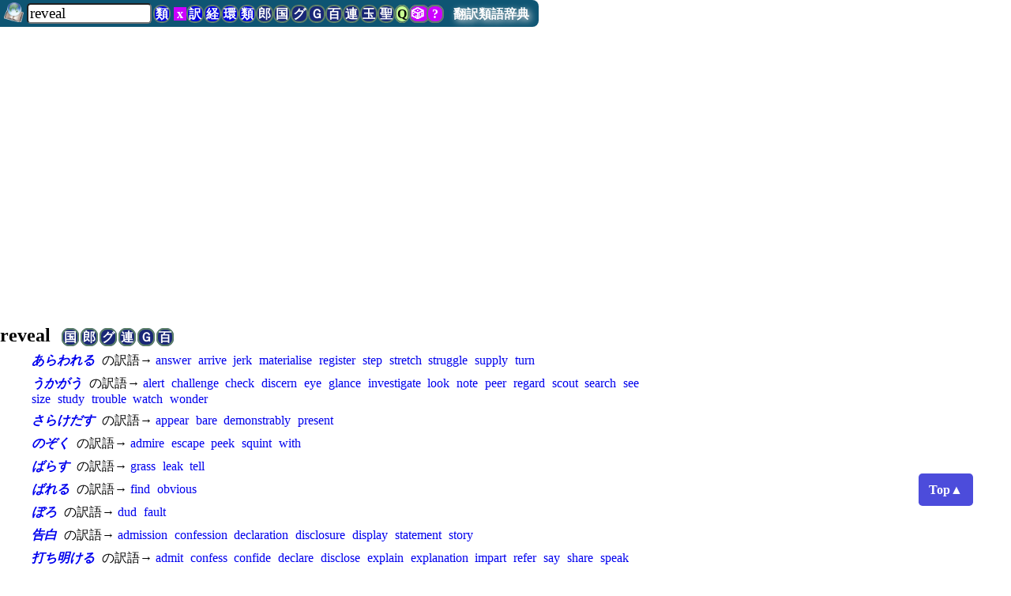

--- FILE ---
content_type: text/html; charset=UTF-8
request_url: https://dictjuggler.net/ruigo/?word=reveal
body_size: 11698
content:
   
<!DOCTYPE html>
<html>
<head>
    
<!-- Global Site Tag (gtag.js) - Google Analytics -->
<script async src="https://www.googletagmanager.com/gtag/js?id=UA-346664-3"></script>
<script>
  window.dataLayer = window.dataLayer || [];
  function gtag(){dataLayer.push(arguments)};
  gtag('js', new Date());

  gtag('config', 'UA-346664-3');
</script>

    <meta charset="utf-8" />
    <meta name="viewport" content="width=device-width, initial-scale=1">
    <meta name="description" content="各種辞書サイト　翻訳訳語・経済・金融・証券・会計・環境　英日・日英" />
    <meta name="keywords" content="reveal, 類語, 関連語, 連想, 類語辞典, シソーラス, thesaurus, 翻訳, 辞書, フリー, 無料, 和英, 和訳, マーリンアームズ, DictJuggler, 無料公開" />
    
    <title>「reveal」の類語／関連語 &mdash; 翻訳類語辞典 &mdash; 辞遊人（DictJuggler）</title>
        <script async src="https://pagead2.googlesyndication.com/pagead/js/adsbygoogle.js?client=ca-pub-0478687313408094"
     crossorigin="anonymous"></script>
   
<script async src="https://fundingchoicesmessages.google.com/i/pub-0478687313408094?ers=1" nonce="iZ9Ozwi69sifWgF2A9bA0g"></script><script nonce="iZ9Ozwi69sifWgF2A9bA0g">(function() {function signalGooglefcPresent() {if (!window.frames['googlefcPresent']) {if (document.body) {const iframe = document.createElement('iframe'); iframe.style = 'width: 0; height: 0; border: none; z-index: -1000; left: -1000px; top: -1000px;'; iframe.style.display = 'none'; iframe.name = 'googlefcPresent'; document.body.appendChild(iframe);} else {setTimeout(signalGooglefcPresent, 0);}}}signalGooglefcPresent();})();</script>
    <style>


/* dictjuggler-style-bw.css */
* {
  font-family: 'Hiragino Kaku Gothic Pro', 'ヒラギノ角ゴ Pro W3', 'メイリオ', 'Meiryo',  Osaka, serif;
  margin:0;
  padding:0;
}


#page-top-title {
    margin: 5px 0px 0px 0px;
    border-top: 2px solid #5BCCD0;
    border-bottom: 2px solid #5BCCD0;
    padding: 3px 20px;
    color: #000000;
}



h3 {
     margin: 30px 40px 10px 20px;
     border-style: solid;
     border-width: 0px 0px 1px 15px;
/*     border-color: #61CCCE;  */
     padding-left: 10px;
     border-color: #61CCCE; 
     }

p {
     margin-left: 30px;
     margin-right: 20px;
     padding-right: 2em;
}		 

		 
ul {
    margin-left: 30px;
    margin-right: 30px;
}

li {
    margin-left: 30px;
    margin-right: 30px;

}
		 
a {
  text-decoration: none;
  color: #030303; /* 墨絵*/
}

a:hover {
/* color: teal;*/  /* 青緑の薄いの */
 color: #111;   /* 墨絵 */
/*    color: #C8C8C8;   */ /* 墨絵 */
/*    text-decoration: underline; */
    /* background-color: #FF99FF; */
    background-color: #DDDCDF;/* 墨絵 */
  }
a:active {
   /*color: teal;  */
   color: #C8C8C8;   /* 墨絵 */
   text-decoration: underline;
  }

#topArea {
  white-space: nowrap;
  /*    position: absolute; */
  padding: 0px;
  color: #000;
  text-align: left;
  width: 100%;
  font-size: 16pt;
  font-weight: bold;
  vertical-align: bottom;
  font-style: italic;
}


#siteCatchCopy {
  font-style: italic;
  font-size: 12pt;
  vertical-align: middle;
  margin-left: 2em;
  margin-right: 2em;
}

.siteLogoInOtherLang {
  font-size: 14pt;
}


/* いつも表示されるタイトルと検索フォーム、それに（外部）辞書ボタン */
#pageTopTitleWithSearchField {
    font-family: 'Hiragino Kaku Gothic Pro', 'ヒラギノ角ゴ Pro W3', 'メイリオ', 'Meiryo',  Osaka, serif;
    background-color: #CFCDD0;
    text-align: left;    
    position: fixed; 
    left: 0;
    top: 0;
    padding: 0 0 4px 0;
    z-index: 10;
    border-radius: 0 0.5rem 0.5rem 0;
/*    white-space: nowrap; */
/*     display: none; */
}

#pageTopTitleWithSearchField a:hover {
/*    background-color: #0FE;*/
    color: #000;
}

#inputField {
  margin: 0em 0 0 0;
/*  margin-top: 0.3em;*/
/*  margin-bottom: 0.2em; */
  padding-left: 0;
  border-radius: 0.3rem;
/*  font-size: 14pt;*/

}


#topTitle {
/*    font-family: 'Hiragino Kaku Gothic Pro', 'ヒラギノ角ゴ Pro W3', "メイリオ","Meiryo",  Osaka, serif;  */
  font-size: normal;
    margin-left: 0.5rem;
		margin-right: 0.8rem;
    font-weight: bold;
    text-shadow: 3px 3px 8px #fff;
    color: #000;
    border-radius: 7px;
		white-space: nowrap;
}

#topTitle a {
    color: black;
}

/* #topTitle a:hover { */
/*     color: white; */
/* } */

/* #topTitle a:active { */
/*     color: white; */
/* } */


#inputField {
    margin-top: 4px;
    margin-left: 1cm;
    margin-right: 0cm;
    width: 4cm;
    font-size: 14pt;
}



#topSpaceForFixedSearchForm {
  height: 4em;
}

#topMessage {
   margin: 1cm 1cm 1cm 1cm;
}

/*
#headDictLink {
  background-color: green;
  color: white;
}
*/


#copyright {
  /*   text-align: center; */
  max-width: 50rem;
    margin: 5px 0px 0px 0;
    border-top: 2px solid #5BCCD0;
    padding: 0px 20px 10px 20px;
    color: #555555;  /*  #AAA600; */
/*		background-color: #61CCCE; */
    font-size: 9pt;

}

#imiso {
    width: 200px;
}

.searchForm p {
  margin: 0;
}
#usage {  /* usage.html 以外では表示する。usageではこの定義を上書きして消す */
	text-decoration: underline;
}


.side-column {
    /* position: absolute;  */
    /* position: fixed;  */
    float: right; 
    width: 180px;  
    text-align: center; 
    margin: 5px 0px 0px 20px; padding: 0px 0px 100px 10px; background-color: #CDDFA1; /* #74D4D5;*/
    }

.search-ad-box {
    position: absolute; 
/* IE 6 で fixedがうまく動作しない
   position: fixed;
*/
    top: 0px;
    right: 0px;
    width: 180px; 
    /*height: ; */
    margin: 0px 0px 0px 0px;
    background-color: #4A64C6;
    padding: 5px 5px 5px 10px;
/* height: 5000px; */
}


.body-text {
  margin-right: 180px;
}


.search1 {
    width: 20px;
    text-align: center;
    }

.search2 {
    width: 20px;
    text-align: center;
    }

.searchForm {
    border-width: 0px;
    border-color: #aaa;
    border-style: solid;
    padding-top: 0px;
    padding-bottom: 0px;
/*    height: 20px; */
    background-color: #E8EAFC;   /* #CDDFA1; */
    margin: 0px;  /* 右コラムは .side-clumn参照 180px */
}

.adWide, .adHorizontal, .horizontalAd {
    border-width: 0px;
/*    background-color: #000; */
    border-color: #aaa;
    border-style: solid;
    margin: 1em 1cm;
/*    margin-right: 200px;
    margin-left: 1cm;
    margin-top: 5px;
  */
/*  white-space: nowrap;  */

    }

.adRectangle, .rectangleAd {
  margin: 2em 0em 1em 0.5em;
/*  white-space: nowrap; */
}



.shutten {
    font-size: 8pt;
    width: 20em;
    }

.idiomTrans {
   color: #039;
}


/*
例文と出典
a bushy spray of elm-stump suckers: ニレの切り株から勢いよく芽吹いた若枝
べーカー著岸本佐知子訳『フェルマータ』 白水uブックス120ページ（The Fermata）
*/

.du {
    margin-bottom: 0.1cm;
}

/* 出典*/

.ref {  /* reference */
   font-size: 10pt;
}

/* 訳語リストと詳細リストの間 他の辞書で辞書引き */
#detailSeparator {
    margin: 0.2cm 1cm 0.5cm 1.5cm;
    padding: 0.2cm 2cm 0.2cm 0.5cm;
    border-style: solid;
    border-width: 1px;
    border-color: #888;
}


  /* other dictionary link ボタン btn button */
.odlSpeEng, .odl, .odlSpe, .odlInt, .odlSmall, .odlIntSmall, .odlTiny, .odlIntTiny {
  /*
  font-family: "Hiragino Kaku Gothic ProN", Osaka, "ヒラギノ角ゴ Pro W6", "Meirio", san-serif; */
  font-weight: bold;
  padding: 1px;
  margin-left: -4px;
  font-size: 12pt;
  line-height: 12pt;
  color: #000;
  text-decoration: none;
  /*    background-color: #00C; */
  /*    background-color: #192777; */
  background-color: #FFF; /* 墨絵 */
  border-width: 2px;
  /*    border-style: solid; */
  border-style: solid;  /* 墨絵 */
  /*    border-color: #5E8367;  */
  border-color: #AEAEAE;  /* 墨絵 */
  border-radius: 0.25cm;

}

.odlSmall, .odlIntSmall {
    font-size: 4.2mm;
    font-weight: 300;
    border-radius: 0.15cm;
/*
    border-top-left-radius: 0.15cm;
    border-top-right-radius: 0.15cm;
    border-bottom-left-radius: 0.15cm;
    border-bottom-right-radius: 0.15cm;
*/
 }

.odlTiny, .odlIntTiny {
    color: black;
    background-color: white;
    font-size: 4mm;
    font-weight: bold;
    border-radius: 0.15cm;
/*
    border-top-left-radius: 0.15cm;
    border-top-right-radius: 0.15cm;
    border-bottom-left-radius: 0.15cm;
    border-bottom-right-radius: 0.15cm;
*/
 }


.odlInt {   /* 内部辞書 */
/*    background-color: #FAF1D6; */
/*    background-color: #00D; */
  color: #fff;
  background-color: #05081D; /* 墨絵 */
  border-color: #F0F0F0; /* 墨絵 */
/*    color : black; */
}



.odlSpeEng, .odlSpe {
/*    background-color: #C0F; */
  color: black;
  background-color: #EEE;  /* 墨絵 */
  border-color: #AEAEAE;  /* 墨絵 */
}

.odlSpeEng {
    padding-left: 0.3em;
    padding-right: 0.3em;
    }


.odlsuf { /* suffix like Th2 */
    font-family: Helvetica, san-serif;
    vertical-align: sub;
/*    font-size: 6pt;*/
    font-size: 4mm;
}

.originalBanner {
    margin: 3px 1.5cm; 
    width: 640px;
    padding: 10px 0.5cm 10px 0.5cm;
    background-color: purple;
/*    background-color: #0FF; */
    color: #FFF;
    font-weight: bold;
    cursor: pointer;
    border-style: solid;
    border-color: #888;
    border-width: 3px;
}

.originalBannerBook {
    margin: 3px 3px 3px 20px; 
    width: 712px;
    height: 80px;
    padding: 2px 10px 10px 0px;
    background-color: purple;
/*    background-color: #0FF; */
    color: #FFF;
/*    font-weight: bold; */
/*    font-size: 12pt; */
    cursor: pointer;
    border-style: solid;
    border-color: #888;
    border-width: 3px;
}


/*　今の所、訳語辞典からの類語（英語もあり）の参照 */
.dictlink, .dictLink, .dictLinkE {
    margin-left: 6px;
    padding: 1px;
    color: white;
    background-color: #78BC4E;
}

.aboutLink {
    font-size: 12pt;
}

.topNoticeBoard {
    font-size: smaller;
    margin: 20px 0px 20px 0px;
    padding: 5px 5px 5px 30px;
    border-width: 1px 0px 1px 0px;
    border-color: #002C68;
    text-align: left;
/*    background-color: #FFECF6;*/ /* 薄いピンク */ 
    background-color: #FDFDFD;/* 墨絵 */ 
}

#mainContent {
    margin-top: 20px;
}

#remoteLink {  /* for debug */
  top: 1cm;
  right: 0;
  position: fixed;
  z-index: 10;
}

/*
.snsTopRight {
    position: absolute; 
    right: 0;
    top: 10px;
    padding-right: 0;
    margin-right: 0;
    z-index: 0;
}
*/


#return-top {
  background-color: #d66262;
  border-radius: 50%;
  bottom: 10px;
  color: #fff;
  font-size: 14px;
  height: 50px;
  line-height: 50px;
  outline: 0;
  position: fixed;
  right: 10px;
  text-align: center;
  width: 50px;
}

@media screen and (max-width: 1000px) {
  .snsTopRight {
	  display: none;
  }

}@media screen and (max-width: 600px) {

#topSpaceForFixedSearchForm {
  height: 6rem;
}


}/* dictjuggler-style-color.css */

#page-top-title {
/*    color: #000000; */
}


#topArea {
  color: #000;
/*  background-color: #49D2A0; /* 黄緑っぽい青*/ */
/*  background-color: #70EDEE;  墨絵 */
}
		 
a {
  color: #00E; 
/*  color: #030303;  */ /* 墨絵*/
}

a:hover {
 color: teal;  /* 青緑の薄いの */
/* color: #111;  */  /* 墨絵 */
  background-color: #FF99FF;
/*    background-color: #DDDCDF; */ /* 墨絵 */
  }
a:active {
  color: teal; 
/*   color: #C8C8C8; */   /* 墨絵 */
/*   text-decoration: underline; */
  }


/* いつも表示されるタイトルと検索フォーム、それに（外部）辞書ボタン */
/* #pageTopTitleWithSearchField {
  background-color: #6AC2C3;  
*/
/*  background-color: #CFCDD0;  */ /* 墨絵 */
/*
}
*/

/* ヘルプなどでこれが使われるのでここで削除してはダメ */

#pageTopTitleWithSearchField a:hover {
  background-color: #6AC2C3;  
  color: #000;
}


#copyright {
/*   text-align: center; */
    margin: 5px 0px 0px 0;
    border-top: 2px solid #5BCCD0;
    padding: 0px 20px 10px 20px;
/*    color: #AAA600;  */
    color: #555555;  /*  #AAA600; */
/*		background-color: #61CCCE; */
    font-size: 9pt;

}


  /* other dictionary link ボタン */
.odlSpeEng, .odl, .odlSpe, .odlSpeClear , .odlInt, .odlSmall, .odlIntSmall, .odlTiny, .odlIntTiny {
	cursor: pointer;
  font-weight: bold;
	border-color: #5E8367;
  color: #fff;
  background-color: #192777;
/*  border-color: #AEAEAE; */  /* 墨絵 */
}


.odlInt {   /* 内部辞書 */
  background-color: #00D;
}

.odlTiny, .odlIntTiny {
/*	color: #000;
	background-color: #fff;
*/
	border-width: 1px;
	margin-left: 2px;
	font-weight: normal;
	font-weight: bold; 
}

.odlSpeEng, .odlSpe, .odlSpeClear {
  background-color: #C0F; 
}


.topNoticeBoard {
  background-color: #FFECF6; /* 薄いピンク */ 
/*  background-color: #FDFDFD; */ /* 墨絵 */ 
}

.bottomFixedAd {
	padding-top: 1rem; text-align: left;
	width: 100%; background-color: white;
}

.bottomFixedAdSPhone {
	padding-top: 1rem; text-align: left;
	width: 100%; background-color: white;
	position: fixed; left: 0; bottom: 0; 
}

		
@media screen and (min-height: 30rem){  /* 1024px */
	.bottomFixedAd {
		position: fixed; left: 0; bottom: 0; 
	}
}

// 2/8/2014 (Sat)
// ../library/dictjuggler3-style-pre.css は 1cmだが上書き


.adHorizontal {
    margin-left: 0;
}

* {
  font-family: 'Hiragino Kaku Gothic Pro', 'ヒラギノ角ゴ Pro W3', "メイリオ","Meiryo",  Osaka, serif;
  }

#pageTopTitleWithSearchField {
/*  background-color: #3F042A; */
/*  background-color: #0E5573;   //174C2F;  */
  background-color: #3E3E3E;  /* 墨絵 */
/*  white-space: nowrap; */
}

#topTitle { /* テキスト「翻訳類語辞典」 */
  color: white; // #CAFD32; /*FF9; */
  text-shadow: 3px 3px 8px #DDD;
}

#pageTopTitleWithSearchField a:hover {
  color: #888;
  text-shadow: 3px 3px 8px #FFF;
}

#related-words {
  margin: 1.5rem 5px 2px 0px;
/*  font-family: "メイリオ","Meiryo", 'Hiragino Kaku Gothic Pro','ヒラギノ角ゴ Pro W6', Helvetica, serif; */
  font-size: 12pt;
  font-weight: bold;
  border-style: solid;
  border-width: 2px 0px 2px 0px;
/*  border-color: #2E9866; */ /* #61CCCE #5BCCD0; *//*green; */ /*#74D4D5; */
  border-color: #236E86;
  padding: 2px 10px 1px 2em;
/*  background-color: #A3D5E8; *//* ##65C1E7 -- 濃くてコピーしたいとき選択文字列が見えない*/

/*  white-space: nowrap; */ /* 途中で折り返さない。広告を表示しても折り返さないので便利 */

}

.headWord, .relatedWord {
  margin: 0.5em 5px 2px 2em;
/*  font-family: "メイリオ","Meiryo", 'Hiragino Kaku Gothic Pro','ヒラギノ角ゴ Pro W6', Helvetica, serif; */
  font-size: 14pt;
  font-weight: bold;
  border-style: solid;
  border-width: 0px 0px 0px 5px;
/*  border-color: #2E9866; *//* #61CCCE #5BCCD0; *//*green; */ /*#74D4D5; */
/*  border-color: #236E86; */
  border-color: #616161; /* 墨絵 */
  padding: 2px 10px 1px 10px;
/*  background-color: #A3D5E8; */ /* ##65C1E7 -- 濃くてコピーしたいとき選択文字列が見えない*/
  background-color: #E1E1E1;  /* 墨絵 */
/*
  white-space: nowrap; /* 途中で折り返さない。広告を表示しても折り返さないので便利 */
*/
}


.about {
    margin: 1em 1em;
    border-style: none;
 }

.about h2, h3 {
  margin: 10px 40px 10px 2em;
  border-width: 0px 0px 1px 15px;
  border-style: solid;
  border-width: 0px 0px 1px 15px;
  border-color: #12425E;
  padding: 4px 1em;
}

#about h3 {
  margin-left: 0.5em;
  font-size: 10pt;
}
    

#about p {
  margin-top: 1em;
}



.relatedWord { /* 上にもあること注意 */
  margin-left: 2.3em;
/*  margin-right: 4cm;*/
  font-size: 12pt;
  border-width: 0px 0px 1px 1px;
/*    margin-left: 2.3em; */
}

p {
    margin-left: 2.5em;
}

/* 玉手箱のファイルの途中。検索したエントリの所 */
#targetWordLeader {
  padding-top: 1.2cm;
  margin-bottom: 0;
  margin-left: 16px;
}

#topLinkToTarget {
    width: 80%;
    margin: 0.5em 1cm 0.5em 1cm;
    padding: 4px;
    border-style: none;
    border-color: black;
    border-width: 1px 0px 1px 0px;
}



/*
#topTitle a:hover {
   color: #FF9;
}
*/

.wordList {
  margin-top: 0.5em;

/*  margin-left: 0.8em; */
/*  text-indent: -0.8em;  */
}

.wordList p {
    margin-top: 0;
    margin-bottom: 0;
    }
.wordList a {
  text-decoration: none;
  color: #111;
  }

.wordList a:hover {
  background-color: #CCC;
  }
    
/* Wordnetのデータと訳語からのデータを分ける広告 */
.adPhraseYakugoSeparator { 
    margin:0.5em 1em 0.5em 3.6em;
}


/* 翻訳訳語辞典から生成したリンク */
.yakugoLink {
    font-style: italic;
    font-weight: bold;
}

/*
// 2/22/2014 (Sat)
// 英語対応にしたとき。スペース区切りだと単語の区切りとリンクの区切りが区別できないので、少しスペースを追加
*/
.wordList a {
    margin-right: 0.3em;
    white-space: nowrap;  // 英語の途中で改行しない
}


/***************************/

@media all and (min-width: 60em) {
  .wordList {
    width: 55em;
  }
}

.adRectangle {
  margin-left: 3em;
}



/*  狭いとき
@media all and (max-height: 480px) {
  .adRectangle {
      float: right;
  }

}
*/

@media all and (min-width: 1200px) {
 #sidebar {
    text-align: left;
    float: right; 
    position: left; 
//     right: 0;
//     top: 45px; 
    width: 360px; //  160x600 
//    width: 300px;  //  300x250
    display: inherit;
    margin-right: 2px;
    margin-left: 1em;
    margin-top: 10px;
  }
}



#topTitle { /* テキスト「翻訳類語辞典」 */
  color: white; /* #CAFD32;  */ /*FF9; */
  text-shadow: 3px 3px 8px #DDD;
}


#pageTopTitleWithSearchField {
  background-color: #0E5573;  /* 174C2F;  */
/*  background-color: #3E3E3E;*/  /* 墨絵 */
}

#pageTopTitleWithSearchField a:hover {
  color: #888;
  text-shadow: 3px 3px 8px #FFF;
}

#related-words {
  border-color: #236E86;
}

.headWord, .relatedWord {
	width: 30em;
  border-color: #236E86; 
/*  border-color: #616161; */ /* 墨絵 */
  background-color: #A3D5E8;  */
/* ##65C1E7 -- 濃くてコピーしたいとき選択文字列が見えない*/
/*  background-color: #E1E1E1;  */  /* 墨絵 */
}


.about h2, h3 {
  border-color: #12425E;
}

#topLinkToTarget {
  border-color: black;
}


.wordList a {
  color: #00E; 
}

.wordList a:hover {
  background-color: #CCC;
  }
    
/* Wordnetのデータと訳語からのデータを分ける広告 */


/***************************/
</style>
<link rel="shortcut icon" href="../favicon.ico">


<!-- InMobi Choice. Consent Manager Tag v3.0 (for TCF 2.2) -->
<script type="text/javascript" async=true>
(function() {
  var host = "www.themoneytizer.com";
  var element = document.createElement('script');
  var firstScript = document.getElementsByTagName('script')[0];
  var url = 'https://cmp.inmobi.com'
    .concat('/choice/', '6Fv0cGNfc_bw8', '/', host, '/choice.js?tag_version=V3');
  var uspTries = 0;
  var uspTriesLimit = 3;
  element.async = true;
  element.type = 'text/javascript';
  element.src = url;

  firstScript.parentNode.insertBefore(element, firstScript);

  function makeStub() {
    var TCF_LOCATOR_NAME = '__tcfapiLocator';
    var queue = [];
    var win = window;
    var cmpFrame;

    function addFrame() {
      var doc = win.document;
      var otherCMP = !!(win.frames[TCF_LOCATOR_NAME]);

      if (!otherCMP) {
        if (doc.body) {
          var iframe = doc.createElement('iframe');

          iframe.style.cssText = 'display:none';
          iframe.name = TCF_LOCATOR_NAME;
          doc.body.appendChild(iframe);
        } else {
          setTimeout(addFrame, 5);
        }
      }
      return !otherCMP;
    }

    function tcfAPIHandler() {
      var gdprApplies;
      var args = arguments;

      if (!args.length) {
        return queue;
      } else if (args[0] === 'setGdprApplies') {
        if (
          args.length > 3 &&
          args[2] === 2 &&
          typeof args[3] === 'boolean'
        ) {
          gdprApplies = args[3];
          if (typeof args[2] === 'function') {
            args[2]('set', true);
          }
        }
      } else if (args[0] === 'ping') {
        var retr = {
          gdprApplies: gdprApplies,
          cmpLoaded: false,
          cmpStatus: 'stub'
        };

        if (typeof args[2] === 'function') {
          args[2](retr);
        }
      } else {
        if(args[0] === 'init' && typeof args[3] === 'object') {
          args[3] = Object.assign(args[3], { tag_version: 'V3' });
        }
        queue.push(args);
      }
    }

    function postMessageEventHandler(event) {
      var msgIsString = typeof event.data === 'string';
      var json = {};

      try {
        if (msgIsString) {
          json = JSON.parse(event.data);
        } else {
          json = event.data;
        }
      } catch (ignore) {}

      var payload = json.__tcfapiCall;

      if (payload) {
        window.__tcfapi(
          payload.command,
          payload.version,
          function(retValue, success) {
            var returnMsg = {
              __tcfapiReturn: {
                returnValue: retValue,
                success: success,
                callId: payload.callId
              }
            };
            if (msgIsString) {
              returnMsg = JSON.stringify(returnMsg);
            }
            if (event && event.source && event.source.postMessage) {
              event.source.postMessage(returnMsg, '*');
            }
          },
          payload.parameter
        );
      }
    }

    while (win) {
      try {
        if (win.frames[TCF_LOCATOR_NAME]) {
          cmpFrame = win;
          break;
        }
      } catch (ignore) {}

      if (win === window.top) {
        break;
      }
      win = win.parent;
    }
    if (!cmpFrame) {
      addFrame();
      win.__tcfapi = tcfAPIHandler;
      win.addEventListener('message', postMessageEventHandler, false);
    }
  };

  makeStub();

  var uspStubFunction = function() {
    var arg = arguments;
    if (typeof window.__uspapi !== uspStubFunction) {
      setTimeout(function() {
        if (typeof window.__uspapi !== 'undefined') {
          window.__uspapi.apply(window.__uspapi, arg);
        }
      }, 500);
    }
  };

  var checkIfUspIsReady = function() {
    uspTries++;
    if (window.__uspapi === uspStubFunction && uspTries < uspTriesLimit) {
      console.warn('USP is not accessible');
    } else {
      clearInterval(uspInterval);
    }
  };

  if (typeof window.__uspapi === 'undefined') {
    window.__uspapi = uspStubFunction;
    var uspInterval = setInterval(checkIfUspIsReady, 6000);
  }
})();
</script>
<!-- End InMobi Choice. Consent Manager Tag v3.0 (for TCF 2.2) -->


</head>
<body >
<div id="pageTopForSmartPhone"></div>
<div style="z-index: 100; position: fixed; bottom: 5rem; right: 3rem; text-align: center; padding: 1em 0.8em; line-height: 0.6em; opacity: 0.7; border-radius: 0.3em; background-color: #00C;">
<a href='#pageTopForSmartPhone' style="font-size: 12pt; font-weight: bold; text-decoration: none; color: white;">
Top▲
</a>
</div>

<span id="pageTop"></span>
  
<div id="pageTopTitleWithSearchField">
				<form id="topForm" method="POST" submit='./'>
		<a href='../'>
  <img style="width: 1.6rem; margin-left: 0.3rem; padding: 0 0 0.1rem 0; vertical-align: bottom;" src="../images/dictjuggler_s.png" />
</a>
		<input id="inputField" type="text" name="word" value="reveal" maxlength="100" autocorrect="off" placeholder="" tabindex=1
		style="padding-left: 2px; margin-top: 4px; margin-left: 0; margin-right: 2px; width: 4cm;" > 
    <input type="hidden" name="pageStatus" value="wordInput" > <a  class='odlInt' title='          翻訳類語辞典で検索します' onclick='searchOtherDictWeb("thrj");'>類</a> <a  class='odlSpeClear' title='          クリア入力欄をクリアします' onclick='f=document.getElementById("inputField"); f.value = ""; f.focus();'>&nbsp;x&nbsp;</a> <a  class='odlInt' title='          翻訳訳語辞典で検索します' onclick='searchOtherDictWeb("yakugo");'>訳</a> <a  class='odlInt' title='          経済金融・証券会計訳語辞典で検索します' onclick='searchOtherDictWeb("ecostock");'>経</a> <a  class='odlInt' title='          環境訳語辞典で検索します' onclick='searchOtherDictWeb("environ");'>環</a> <a  class='odlInt' title='          翻訳類語辞典で検索します' onclick='searchOtherDictWeb("thrj");'>類</a> <a  class='odl' title='          英辞郎で検索します。別のサイトのため、新しいウィンドウを開きます' onclick='searchOtherDictWeb("eijiro");'>郎</a> <a  class='odl' title='          日本語の場合は国語辞典を、英語の場合は英英辞典を検索します。別のサイトのため、新しいウィンドウを開きます' onclick='searchOtherDictWeb("jjee");'>国</a> <a  class='odl' title='          Goo辞書で検索します。別のサイトのため、新しいウィンドウを開きます' onclick='searchOtherDictWeb("goodicts");'>グ</a> <a  class='odl' title='          検索エンジンで検索します。別のサイトのため、新しいウィンドウを開きます' onclick='searchOtherDictWeb("search");'>Ｇ</a> <a  class='odl' title='          百科事典で検索します。別のサイトのため、新しいウィンドウを開きます' onclick='searchOtherDictWeb("wiki");'>百</a> <a  class='odl' title='          連想類語辞典で検索します。別のサイトのため、新しいウィンドウを開きます' onclick='searchOtherDictWeb("rensoruigo");'>連</a> <a  class='odl' title='          類語玉手箱で検索します。別のサイトのため、新しいウィンドウを開きます' onclick='searchOtherDictWeb("tamatebako");'>玉</a> <a  class='odl' title='          聖書を検索します。別のサイトのため、新しいウィンドウを開きます' onclick='searchOtherDictWeb("bible");'>聖</a> <a href='../quiz/' class='odlSpe' style='color: black; background-color: #C9FF93;' title='          「翻訳訳語辞典」を使ったQuizです。頭の体操にどうぞ！'>Q</a> <a  class='odlSpe' title='          ランダムに検索します。単語の世界の「お散歩」をどうぞ' onclick='searchOtherDictWeb("random");'> &#x1F3B2; </a> <a  class='odlSpe' title='          ヘルプを表示します' onclick='searchOtherDictWeb("help");'>&nbsp;?&nbsp;</a> <a id='topTitle' href='./'>翻訳類語辞典</a> </form>
  </div>
<div id="topSpaceForFixedSearchForm">
</div>
<h2 id="headWord">reveal&nbsp;&nbsp;
   <a  class='odl' title='          日本語の場合は国語辞典を、英語の場合は英英辞典を検索します。別のサイトのため、新しいウィンドウを開きます' onclick='searchOtherDictWebWord("jjee", "reveal");'>国</a> <a  class='odl' title='          英辞郎で検索します。別のサイトのため、新しいウィンドウを開きます' onclick='searchOtherDictWebWord("eijiro", "reveal");'>郎</a> <a  class='odl' title='          Goo辞書で検索します。別のサイトのため、新しいウィンドウを開きます' onclick='searchOtherDictWebWord("goodicts", "reveal");'>グ</a> <a  class='odl' title='          連想類語辞典で検索します。別のサイトのため、新しいウィンドウを開きます' onclick='searchOtherDictWebWord("rensoruigo", "reveal");'>連</a> <a  class='odl' title='          検索エンジンで検索します。別のサイトのため、新しいウィンドウを開きます' onclick='searchOtherDictWebWord("search", "reveal");'>Ｇ</a> <a  class='odl' title='          百科事典で検索します。別のサイトのため、新しいウィンドウを開きます' onclick='searchOtherDictWebWord("wiki", "reveal");'>百</a>
  
  
</h2>
<div class="wordList">
  <p style='margin-top: 0.5em;'><a class='yakugoLink' title='「あらわれる」を訳語としてもつ表現です。このリンクをクリックすると翻訳訳語辞典で詳細を見ることができます。' href='../yakugo/?word=あらわれる'>あらわれる</a> の訳語→ <a href='./?word=answer'>answer</a> <a href='./?word=arrive'>arrive</a> <a href='./?word=jerk'>jerk</a> <a href='./?word=materialise'>materialise</a> <a href='./?word=register'>register</a> <a href='./?word=step'>step</a> <a href='./?word=stretch'>stretch</a> <a href='./?word=struggle'>struggle</a> <a href='./?word=supply'>supply</a> <a href='./?word=turn'>turn</a> </p><p style='margin-top: 0.5em;'><a class='yakugoLink' title='「うかがう」を訳語としてもつ表現です。このリンクをクリックすると翻訳訳語辞典で詳細を見ることができます。' href='../yakugo/?word=うかがう'>うかがう</a> の訳語→ <a href='./?word=alert'>alert</a> <a href='./?word=challenge'>challenge</a> <a href='./?word=check'>check</a> <a href='./?word=discern'>discern</a> <a href='./?word=eye'>eye</a> <a href='./?word=glance'>glance</a> <a href='./?word=investigate'>investigate</a> <a href='./?word=look'>look</a> <a href='./?word=note'>note</a> <a href='./?word=peer'>peer</a> <a href='./?word=regard'>regard</a> <a href='./?word=scout'>scout</a> <a href='./?word=search'>search</a> <a href='./?word=see'>see</a> <a href='./?word=size'>size</a> <a href='./?word=study'>study</a> <a href='./?word=trouble'>trouble</a> <a href='./?word=watch'>watch</a> <a href='./?word=wonder'>wonder</a> </p><p style='margin-top: 0.5em;'><a class='yakugoLink' title='「さらけだす」を訳語としてもつ表現です。このリンクをクリックすると翻訳訳語辞典で詳細を見ることができます。' href='../yakugo/?word=さらけだす'>さらけだす</a> の訳語→ <a href='./?word=appear'>appear</a> <a href='./?word=bare'>bare</a> <a href='./?word=demonstrably'>demonstrably</a> <a href='./?word=present'>present</a> </p><p style='margin-top: 0.5em;'><a class='yakugoLink' title='「のぞく」を訳語としてもつ表現です。このリンクをクリックすると翻訳訳語辞典で詳細を見ることができます。' href='../yakugo/?word=のぞく'>のぞく</a> の訳語→ <a href='./?word=admire'>admire</a> <a href='./?word=escape'>escape</a> <a href='./?word=peek'>peek</a> <a href='./?word=squint'>squint</a> <a href='./?word=with'>with</a> </p><p style='margin-top: 0.5em;'><a class='yakugoLink' title='「ばらす」を訳語としてもつ表現です。このリンクをクリックすると翻訳訳語辞典で詳細を見ることができます。' href='../yakugo/?word=ばらす'>ばらす</a> の訳語→ <a href='./?word=grass'>grass</a> <a href='./?word=leak'>leak</a> <a href='./?word=tell'>tell</a> </p><p style='margin-top: 0.5em;'><a class='yakugoLink' title='「ばれる」を訳語としてもつ表現です。このリンクをクリックすると翻訳訳語辞典で詳細を見ることができます。' href='../yakugo/?word=ばれる'>ばれる</a> の訳語→ <a href='./?word=find'>find</a> <a href='./?word=obvious'>obvious</a> </p><p style='margin-top: 0.5em;'><a class='yakugoLink' title='「ぼろ」を訳語としてもつ表現です。このリンクをクリックすると翻訳訳語辞典で詳細を見ることができます。' href='../yakugo/?word=ぼろ'>ぼろ</a> の訳語→ <a href='./?word=dud'>dud</a> <a href='./?word=fault'>fault</a> </p><p style='margin-top: 0.5em;'><a class='yakugoLink' title='「告白」を訳語としてもつ表現です。このリンクをクリックすると翻訳訳語辞典で詳細を見ることができます。' href='../yakugo/?word=告白'>告白</a> の訳語→ <a href='./?word=admission'>admission</a> <a href='./?word=confession'>confession</a> <a href='./?word=declaration'>declaration</a> <a href='./?word=disclosure'>disclosure</a> <a href='./?word=display'>display</a> <a href='./?word=statement'>statement</a> <a href='./?word=story'>story</a> </p><p style='margin-top: 0.5em;'><a class='yakugoLink' title='「打ち明ける」を訳語としてもつ表現です。このリンクをクリックすると翻訳訳語辞典で詳細を見ることができます。' href='../yakugo/?word=打ち明ける'>打ち明ける</a> の訳語→ <a href='./?word=admit'>admit</a> <a href='./?word=confess'>confess</a> <a href='./?word=confide'>confide</a> <a href='./?word=declare'>declare</a> <a href='./?word=disclose'>disclose</a> <a href='./?word=explain'>explain</a> <a href='./?word=explanation'>explanation</a> <a href='./?word=impart'>impart</a> <a href='./?word=refer'>refer</a> <a href='./?word=say'>say</a> <a href='./?word=share'>share</a> <a href='./?word=speak'>speak</a> <a href='./?word=talk'>talk</a> </p><p style='margin-top: 0.5em;'><a class='yakugoLink' title='「物語る」を訳語としてもつ表現です。このリンクをクリックすると翻訳訳語辞典で詳細を見ることができます。' href='../yakugo/?word=物語る'>物語る</a> の訳語→ <a href='./?word=announce'>announce</a> <a href='./?word=bode'>bode</a> <a href='./?word=give'>give</a> </p><div style='margin: 1em 2em;'></div><p style='margin-top: 0.5em;'><a class='yakugoLink' title='「報じる」を訳語としてもつ表現です。このリンクをクリックすると翻訳訳語辞典で詳細を見ることができます。' href='../yakugo/?word=報じる'>報じる</a> の訳語→ <a href='./?word=carry'>carry</a> <a href='./?word=report'>report</a> <a href='./?word=write'>write</a> </p><p style='margin-top: 0.5em;'><a class='yakugoLink' title='「明かす」を訳語としてもつ表現です。このリンクをクリックすると翻訳訳語辞典で詳細を見ることができます。' href='../yakugo/?word=明かす'>明かす</a> の訳語→ <a href='./?word=divulge'>divulge</a> <a href='./?word=identify'>identify</a> <a href='./?word=uncover'>uncover</a> <a href='./?word=unveil'>unveil</a> </p><p style='margin-top: 0.5em;'><a class='yakugoLink' title='「明るい」を訳語としてもつ表現です。このリンクをクリックすると翻訳訳語辞典で詳細を見ることができます。' href='../yakugo/?word=明るい'>明るい</a> の訳語→ <a href='./?word=brightly'>brightly</a> <a href='./?word=brightness'>brightness</a> <a href='./?word=bubbly'>bubbly</a> <a href='./?word=cheerful'>cheerful</a> <a href='./?word=cheery'>cheery</a> <a href='./?word=expansive'>expansive</a> <a href='./?word=friendly'>friendly</a> <a href='./?word=gay'>gay</a> <a href='./?word=good'>good</a> <a href='./?word=jolly'>jolly</a> <a href='./?word=know'>know</a> <a href='./?word=light'>light</a> <a href='./?word=optimistic'>optimistic</a> <a href='./?word=outgoing'>outgoing</a> <a href='./?word=positive'>positive</a> <a href='./?word=radiant'>radiant</a> <a href='./?word=sweet'>sweet</a> </p><p style='margin-top: 0.5em;'><a class='yakugoLink' title='「露呈する」を訳語としてもつ表現です。このリンクをクリックすると翻訳訳語辞典で詳細を見ることができます。' href='../yakugo/?word=露呈する'>露呈する</a> の訳語→ <a href='./?word=apparent'>apparent</a> <a href='./?word=exhibit'>exhibit</a> </p><p style='margin-top: 0.5em;'><a class='yakugoLink' title='「話す」を訳語としてもつ表現です。このリンクをクリックすると翻訳訳語辞典で詳細を見ることができます。' href='../yakugo/?word=話す'>話す</a> の訳語→ <a href='./?word=adopt'>adopt</a> <a href='./?word=conversation'>conversation</a> <a href='./?word=describe'>describe</a> <a href='./?word=discuss'>discuss</a> <a href='./?word=discussion'>discussion</a> <a href='./?word=go'>go</a> <a href='./?word=gossip'>gossip</a> <a href='./?word=meet'>meet</a> <a href='./?word=mention'>mention</a> <a href='./?word=opinion'>opinion</a> <a href='./?word=recall'>recall</a> <a href='./?word=repeat'>repeat</a> <a href='./?word=speaking'>speaking</a> <a href='./?word=state'>state</a> <a href='./?word=talking'>talking</a> </p>
</div>
<div style='margin: 1rem 2rem;'></div><h2 id='related-words' style='margin-top: 1rem;'>そのほかの「reveal」で始まる語句・表現</h2>
<p style='margin-top: 1em;'></p>
<div class="wordList" style="margin-bottom: 1rem;">
<p style="word-spacing: 0.5rem;">
<a href='./?word=revealing'>revealing</a> 
</p>
</div><br /><div style="margin: 1rem 0 0 0;">
    <iframe src="https://www.facebook.com/plugins/like.php?href=https://dictjuggler.net/ruigo/index.html&amp;send=false&amp;layout=button_count&amp;width=60&amp;show_faces=true&amp;font&amp;colorscheme=light&amp;action=like&amp;height=21" scrolling="no" frameborder="0" style="border:none; overflow:hidden; width:70px; height:19px;" allowTransparency="true"></iframe>
  <a  href="https://twitter.com/share" class="twitter-share-button" data-via="mushahiroyuki" data-lang="ja" data-count="none">ツイート</a>
<script>!function(d,s,id){var js,fjs=d.getElementsByTagName(s)[0];if(!d.getElementById(id)){js=d.createElement(s);js.id=id;js.src="//platform.twitter.com/widgets.js";fjs.parentNode.insertBefore(js,fjs);}}(document,"script","twitter-wjs");</script>
</div><div style="text-align: left; id="104910-1"><script src="//ads.themoneytizer.com/s/gen.js?type=1"></script><script src="//ads.themoneytizer.com/s/requestform.js?siteId=104910&formatId=1"></script></div><div style='margin-top: 1rem;'>
    <table style='border-width: 2px; border-style: solid; border-color: #000220; border-radius: 8px; max-width: 50rem;'>
      <tr>
    <td>
          <a href="https://amzn.to/3TwEr9P" target="_blank"><img src="https://www.dictjuggler.net/library/images/amazon-timesale.png" ></a>
        </td>                                      
        <td id="delayedAd" style="vertical-align: top; text-align: left; margin: 0; padding: 8px 1rem 0 1rem; font-size: small; line-height: 1.2rem; display: none;">
          <a href="https://amzn.to/3TwEr9P" target="_blank" style="font-weight: bold; font-size: large;">
            タイムセール@Amazon   
          </a>
          <br>
          <span style="vertical-align: top; font-size: normal;"><br>               
  <a style="font-weight: bold; font-size: large;" target="_blank" href="https://amzn.to/3TwEr9P">毎日お得な<span style="color:red;">タイムセール</span>はこちらから</a></span>
        </td>
    </table>

    <script type='text/javascript'>
    let delay = 280;
    let ad = document.getElementById("delayedAd");
  setTimeout( () => { ad.style.display = "block" }, delay);
    </script></div>
      <div>
      
      </div><footer style="margin-top: 2rem; margin-bottom: 2rem;">
<div id="copyright">
    <a href="../admin/about.html">このサイトについて</a>&nbsp;&nbsp;
  <a href="../admin/privacy.html">プライバシーポリシー</a>&nbsp;&nbsp;
  <a href="https://www.marlin-arms.com/jpn/aboutus/inquiry.html">ご連絡</a>  
<br>
   <a class="aboutLink" href="./#about">翻訳類語辞典</a>．Copyright &copy; 2009-2026 Yoichi Yamaoka and his inheritors;  Copyright 2013-2026 <a href="http://www.marlin-arms.com/">Marlin Arms Corporation</a> All rights reserved. <br>Copyright <a href="http://compling.hss.ntu.edu.sg/wnja/index.ja.html">Japanese Wordnet (v1.1) © 2009-2011 NICT, 2012-2015 Francis Bond and 2016-2017 Francis Bond, Takayuki Kuribayashi</a>.
</div>

</footer>

<script type="text/javascript" src="../library/dictjuggler3.js?v001"></script>
 


</body>
</html>

--- FILE ---
content_type: text/html; charset=utf-8
request_url: https://www.google.com/recaptcha/api2/aframe
body_size: 267
content:
<!DOCTYPE HTML><html><head><meta http-equiv="content-type" content="text/html; charset=UTF-8"></head><body><script nonce="i71KuknXolG3tSP95ujQhw">/** Anti-fraud and anti-abuse applications only. See google.com/recaptcha */ try{var clients={'sodar':'https://pagead2.googlesyndication.com/pagead/sodar?'};window.addEventListener("message",function(a){try{if(a.source===window.parent){var b=JSON.parse(a.data);var c=clients[b['id']];if(c){var d=document.createElement('img');d.src=c+b['params']+'&rc='+(localStorage.getItem("rc::a")?sessionStorage.getItem("rc::b"):"");window.document.body.appendChild(d);sessionStorage.setItem("rc::e",parseInt(sessionStorage.getItem("rc::e")||0)+1);localStorage.setItem("rc::h",'1768771491598');}}}catch(b){}});window.parent.postMessage("_grecaptcha_ready", "*");}catch(b){}</script></body></html>

--- FILE ---
content_type: application/javascript; charset=utf-8
request_url: https://fundingchoicesmessages.google.com/f/AGSKWxXwDXcOSlQsy88DV9KQlsEH7pzQHwbTWkShd9_zJhi4kIf2jnswTc6aNSr5ZbGVuq7O5WMQgnVCgAwhsQXkblNldqM__DIacTRxUBpVvgL3BMPXX1gKIQSNNRWmS4jjMjIfwYoKmUmBR6EzbQkQm0GwrbWI6y2raoZbSh_DFBO4vKQ8xtbcSWv_EeUD/_/ad-bckg./adprime./punder.jsxmlhttprequest,domain=img2share.com/mobile_ads-
body_size: -1292
content:
window['9bd3eb10-76ec-4665-ba30-afa5a7bb992a'] = true;